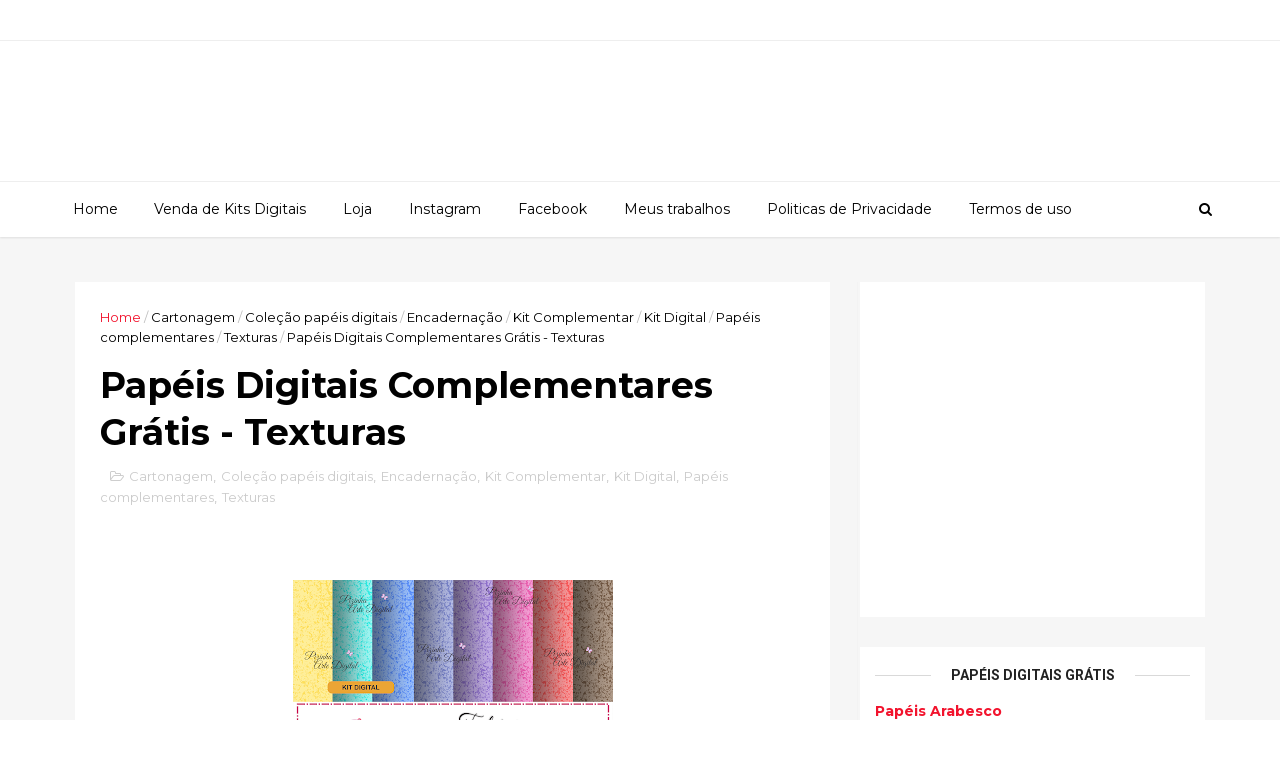

--- FILE ---
content_type: text/html; charset=utf-8
request_url: https://www.google.com/recaptcha/api2/aframe
body_size: 266
content:
<!DOCTYPE HTML><html><head><meta http-equiv="content-type" content="text/html; charset=UTF-8"></head><body><script nonce="USpxesZHQnlap1lrfwXbvw">/** Anti-fraud and anti-abuse applications only. See google.com/recaptcha */ try{var clients={'sodar':'https://pagead2.googlesyndication.com/pagead/sodar?'};window.addEventListener("message",function(a){try{if(a.source===window.parent){var b=JSON.parse(a.data);var c=clients[b['id']];if(c){var d=document.createElement('img');d.src=c+b['params']+'&rc='+(localStorage.getItem("rc::a")?sessionStorage.getItem("rc::b"):"");window.document.body.appendChild(d);sessionStorage.setItem("rc::e",parseInt(sessionStorage.getItem("rc::e")||0)+1);localStorage.setItem("rc::h",'1769646504378');}}}catch(b){}});window.parent.postMessage("_grecaptcha_ready", "*");}catch(b){}</script></body></html>

--- FILE ---
content_type: text/javascript; charset=UTF-8
request_url: https://pizinhagraficos.blogspot.com/feeds/posts/default/-/Texturas?alt=json-in-script&max-results=3&callback=jQuery1110022096128006328586_1769646500841&_=1769646500842
body_size: 5871
content:
// API callback
jQuery1110022096128006328586_1769646500841({"version":"1.0","encoding":"UTF-8","feed":{"xmlns":"http://www.w3.org/2005/Atom","xmlns$openSearch":"http://a9.com/-/spec/opensearchrss/1.0/","xmlns$blogger":"http://schemas.google.com/blogger/2008","xmlns$georss":"http://www.georss.org/georss","xmlns$gd":"http://schemas.google.com/g/2005","xmlns$thr":"http://purl.org/syndication/thread/1.0","id":{"$t":"tag:blogger.com,1999:blog-1829249385323425377"},"updated":{"$t":"2025-10-28T19:41:31.305-07:00"},"category":[{"term":"Sublimação"},{"term":"Papelaria  Personalizada"},{"term":"Papelaria"},{"term":"Kit Digital"},{"term":"Silhouette"},{"term":"Kit Digital Grátis"},{"term":"Encadernação"},{"term":"Tesourete"},{"term":"Papelaria Personalizada"},{"term":"Arte para sublimação"},{"term":"Natal"},{"term":"Arte em PNG"},{"term":"Necessaire"},{"term":"Necessaire trapézio"},{"term":"Páscoa"},{"term":"Kit Digital de Papéis"},{"term":"Arte para caneca"},{"term":"Caneca sublimação"},{"term":"Dia das Mães"},{"term":"Dia dos namorados"},{"term":"Costura Criativa"},{"term":"Arte Digital"},{"term":"Clipart PNG"},{"term":"Papéis complementares"},{"term":"Scrapbook digital"},{"term":"Barrinhas PNG"},{"term":"Frame"},{"term":"PNG"},{"term":"Reveillon"},{"term":"Gráfico para Ponto Cruz"},{"term":"Kit Complementar"},{"term":"Molde para sublimação de necessaire"},{"term":"Poa"},{"term":"Coelho"},{"term":"Kit Digital de Artes para Sublimação"},{"term":"Porta Moedas"},{"term":"Bloquinhos"},{"term":"Dia dos Professores"},{"term":"Escola"},{"term":"Kit Premium"},{"term":"Brinde"},{"term":"Feliz Natal"},{"term":"Kit Digital Premium"},{"term":"Scrap digital"},{"term":"Almofada"},{"term":"Frame PNG Grátis"},{"term":"Ornamentos"},{"term":"Personalizados"},{"term":"Caixa"},{"term":"Casamento"},{"term":"Coruja"},{"term":"Dia das Mulheres"},{"term":"Flores"},{"term":"Corações"},{"term":"Gato"},{"term":"Minimalista"},{"term":"Molde"},{"term":"Ornamentos PNG"},{"term":"Ornamentos coloridos"},{"term":"adesivo"},{"term":"2020"},{"term":"Calendário"},{"term":"Cartonagem"},{"term":"Coelhos"},{"term":"Dia Internacional da Mulher"},{"term":"Escalope PNG Frame PNG"},{"term":"Etiqueta escolar"},{"term":"Floral"},{"term":"Halloween"},{"term":"Kit Digital Minimalista"},{"term":"Kit Digital de Moldes para Sublimação"},{"term":"Maternidade"},{"term":"Monocolor"},{"term":"Máscara de proteção"},{"term":"A6"},{"term":"Arabesco"},{"term":"Bala personalizada"},{"term":"Bebê"},{"term":"Blocagem"},{"term":"Chá de Revelação"},{"term":"Coelho PNG"},{"term":"Escalope Rendada"},{"term":"Estojo escolar"},{"term":"Gato Cute"},{"term":"Lembrancinhas"},{"term":"Mickey"},{"term":"Mickey e Minnie"},{"term":"Minnie"},{"term":"Papapelaria"},{"term":"Papéis Renda"},{"term":"Renda Digital"},{"term":"Rosas"},{"term":"ScunNCute"},{"term":"Urso"},{"term":"Volta as aulas"},{"term":"mamãe e Bebê"},{"term":"Árvore de Natal"},{"term":"08 de março Dia Internacional da Mulher"},{"term":"Ano Novo"},{"term":"Cactus"},{"term":"Caixa PNG"},{"term":"Coleção papéis digitais monocolor"},{"term":"Convite"},{"term":"Coração em PNG"},{"term":"Covid-19"},{"term":"Debutante"},{"term":"Desenhos animados"},{"term":"Dia interacional do professor"},{"term":"Embalagem"},{"term":"Escolar"},{"term":"Estojo Simples"},{"term":"Estrela"},{"term":"Fitas Digitais"},{"term":"Flork"},{"term":"Girl Power"},{"term":"Kit Digital com Glitter"},{"term":"Mini calendário"},{"term":"Ovos de Páscoa"},{"term":"Papai Noel"},{"term":"Papéis Digital"},{"term":"Planner"},{"term":"Planner Semanal"},{"term":"Silhouete"},{"term":"Tags para imprimir"},{"term":"mercado de sublimação"},{"term":"mode para sublimação de necessaire"},{"term":"Arte Digital Vip"},{"term":"Arte para Bala"},{"term":"Boas Festas"},{"term":"Caixa para doce"},{"term":"Caixinha personalizada"},{"term":"Caneca personalizada"},{"term":"Carnaval"},{"term":"Chá de Bebê"},{"term":"Clipart"},{"term":"Coleção Poa"},{"term":"Cute"},{"term":"Elementos"},{"term":"Embalagem de papel personalizada"},{"term":"Enfeites de Natal"},{"term":"Flork Sincero"},{"term":"FlorkCake"},{"term":"Fundo transparente"},{"term":"Homem de Ferro"},{"term":"Kit Digital com Frame"},{"term":"Mini necessaire slim"},{"term":"Molde de máscara para proteção"},{"term":"Máscara 3 D"},{"term":"Novembro Azul"},{"term":"Planner 2024"},{"term":"Pop it fidget toy"},{"term":"Renda Guipir Digital"},{"term":"Tag"},{"term":"Toalhinha escolar"},{"term":"Ursinhos"},{"term":"tecidos para sublimação"},{"term":"Abelhas"},{"term":"Amora - Turma da Moranguinho"},{"term":"Artesanato"},{"term":"Balão de ar quente"},{"term":"Bola acrílica de Natal"},{"term":"Bolas natalinas"},{"term":"Bolofofos"},{"term":"Boneco de Neve"},{"term":"Cactus apaixonado"},{"term":"Caipirinha"},{"term":"Caixinha A4"},{"term":"Card para bala"},{"term":"Carrossel"},{"term":"Caça ao tesouro (Kit Digital Premium)"},{"term":"Cenoura PNG"},{"term":"Chaveiro"},{"term":"Chevron"},{"term":"Chocolate"},{"term":"Chuva de Amor"},{"term":"Cliparts"},{"term":"Coleção Mini Kit Digital Coruja"},{"term":"Coleção Renda"},{"term":"Coleção Renda Digital"},{"term":"Copa do Mundo"},{"term":"Corinthians"},{"term":"Coroa"},{"term":"Crochê Digital"},{"term":"Divisória em PNG"},{"term":"Dourado"},{"term":"Elefante"},{"term":"Enfermagem"},{"term":"Festa"},{"term":"Festa Julina"},{"term":"Festa Junina"},{"term":"Flamingo"},{"term":"Floresta"},{"term":"Frame coração balão poa"},{"term":"Garota Cute"},{"term":"Gato Preto"},{"term":"Gráficos ponto cruz para iniciantes"},{"term":"Higiene"},{"term":"Jardim de Joaninhas"},{"term":"Jeans"},{"term":"Kit Digital Elefantinho"},{"term":"Kit Digital Floral"},{"term":"Kit de Revelação"},{"term":"Litte Angel - Joãozinho"},{"term":"Lol Surprise"},{"term":"Love"},{"term":"Material escolar"},{"term":"Menina Cute"},{"term":"Máquina de costura"},{"term":"Mãe de Pet"},{"term":"Médico"},{"term":"Música"},{"term":"Nuvem"},{"term":"Outubro Rosa"},{"term":"Papéis arabesco"},{"term":"Patrulha Canina"},{"term":"Pinguim"},{"term":"Ponto cruz"},{"term":"Porta Baton"},{"term":"Princesas"},{"term":"Safari"},{"term":"Safari Cute"},{"term":"Saúde"},{"term":"ScanNCute"},{"term":"Superman"},{"term":"Série"},{"term":"Turma da Moranguinho"},{"term":"Vovó"},{"term":"batom"},{"term":"2023"},{"term":"A Bela e a Fera Cute"},{"term":"Almochaveiro"},{"term":"Almofada com bolso"},{"term":"Amigos"},{"term":"Among-us"},{"term":"Amor"},{"term":"Animais"},{"term":"Aniversário"},{"term":"Arabesco Floral PNG"},{"term":"Arabesco Renda"},{"term":"Arco-íris"},{"term":"Arco-íris Boho"},{"term":"Arlequina"},{"term":"Arte para Camiseta"},{"term":"Astronauta"},{"term":"Autismo"},{"term":"BTS"},{"term":"Babador"},{"term":"Babê"},{"term":"Balão de ar quente rosa"},{"term":"Balão rosa"},{"term":"Barradinhos e Cantoneiras"},{"term":"Batata Frita"},{"term":"Batizado"},{"term":"Bento e Toto Premium"},{"term":"Bento e Toto Simples"},{"term":"Bexigas"},{"term":"Biscoito de Gengibre"},{"term":"Bodas"},{"term":"Body"},{"term":"Bolsa Ovo"},{"term":"Boneca Palito"},{"term":"Boneca cute"},{"term":"Borboletas"},{"term":"Bordado Inglês Digital"},{"term":"Bordado à mão"},{"term":"Brigadeiro"},{"term":"Cabeça Urso com Coroa"},{"term":"Cachorro"},{"term":"Cactus PNG"},{"term":"Café"},{"term":"Caixa Milk"},{"term":"Caixa Milk com alça"},{"term":"Caixa Presente"},{"term":"Caixa almofada"},{"term":"Caixa para Batata Frita"},{"term":"Caixa para Bombom"},{"term":"Caixa para Pipoca"},{"term":"Caixa surpresa"},{"term":"Calendário de eventos"},{"term":"Campanha"},{"term":"Camuflagem"},{"term":"Candy Color"},{"term":"Caneca de Polimero"},{"term":"Caneca lousa"},{"term":"Capa para Caixinha acrílico"},{"term":"Capitão América"},{"term":"Carnaval 2020"},{"term":"Carta"},{"term":"Cartão"},{"term":"Caveira"},{"term":"Caça aos Ovos de Páscoa"},{"term":"Cegonha"},{"term":"Cenas de filme"},{"term":"Cesta"},{"term":"Cesta Picnic"},{"term":"Chapéu"},{"term":"Clips"},{"term":"Cocomelon"},{"term":"Cocomelon menina"},{"term":"Coleção papéis digitais"},{"term":"Como calcular o valor do seu trabalho"},{"term":"Como funciona sublimação"},{"term":"Coraline"},{"term":"Coraline e o Mundo Secreto"},{"term":"Coração de diamante"},{"term":"Crochê"},{"term":"Cupido"},{"term":"Dança"},{"term":"Desenhos"},{"term":"Dia da Terra"},{"term":"Dia da amizade"},{"term":"Dia das crianças"},{"term":"Dia do Hamburguer"},{"term":"Dia do Sorvete"},{"term":"Dia dos Avós"},{"term":"Dia dos Pais"},{"term":"Doby \u0026 Diby"},{"term":"Doguinho"},{"term":"Duendes"},{"term":"Duvidas sobre sublimação"},{"term":"Elefantinho"},{"term":"Elo7"},{"term":"Emoticon"},{"term":"Enfermeira"},{"term":"Enfermeira cute"},{"term":"Enxoval Bebê"},{"term":"Esfera acrílica Natal"},{"term":"Espaço Sideral"},{"term":"Esquadrão suicida"},{"term":"Esquilo"},{"term":"Estampa de Onça"},{"term":"Faixa para personalizados PNG"},{"term":"Fall Guys"},{"term":"Fantasmas"},{"term":"Farmacinha"},{"term":"Faça você também"},{"term":"Ferb e Candace"},{"term":"Flamengo"},{"term":"Foguete"},{"term":"Formatura"},{"term":"Fotógrafo"},{"term":"Frame Sofisticada"},{"term":"Frases"},{"term":"Fundo de personalizado"},{"term":"Futebol"},{"term":"Fármacia"},{"term":"Garfield"},{"term":"Gatinho Meigo"},{"term":"Gatinhos"},{"term":"Girafa"},{"term":"Glitter"},{"term":"Gnomo"},{"term":"Go! Viva do seu jeito"},{"term":"Gratidão"},{"term":"Harry Potter"},{"term":"Hello Kitty"},{"term":"Heróis"},{"term":"Homem Aranha"},{"term":"Imã Bordado"},{"term":"Imã Bordado em pónto cruz"},{"term":"Inter"},{"term":"Jack"},{"term":"Jardim Encantado"},{"term":"Jess Artes"},{"term":"Jogo de Xadrez"},{"term":"Jogo eletronico"},{"term":"Jogo virtual"},{"term":"K-Pop"},{"term":"Kit Digita de Artes para Sublimação"},{"term":"Kit Digital Animais da Fazenda Cute"},{"term":"Kit Digital Bailarina"},{"term":"Kit Digital Balão Rosa"},{"term":"Kit Digital Natal"},{"term":"Kits exclusivos"},{"term":"LGBT"},{"term":"LOL Cheer Captain"},{"term":"LOL Natal"},{"term":"Lapela para necessaire"},{"term":"Laço"},{"term":"Laço Digital"},{"term":"Laço PNG"},{"term":"Laço com fita rendada PNG"},{"term":"Leoa"},{"term":"Letras"},{"term":"Lhama"},{"term":"Lilica Ripilica"},{"term":"Lua"},{"term":"Madrinha"},{"term":"Maleta"},{"term":"Mandala"},{"term":"Marrom"},{"term":"Medicina"},{"term":"Mini Box"},{"term":"Mini Kit Digital Grátis"},{"term":"Monocromático"},{"term":"Monocromáticos"},{"term":"Monogramas"},{"term":"Monstros"},{"term":"Mu"},{"term":"Máscara Kawaii"},{"term":"Máscara Kpop"},{"term":"Máscara de dormir"},{"term":"Mídias Sociais"},{"term":"Necessaire Slim"},{"term":"Netflix"},{"term":"Ninja"},{"term":"Noivado"},{"term":"Nossa Senhora Aparecida"},{"term":"Notas Musicais"},{"term":"Nuvem de palavras"},{"term":"Oncinha"},{"term":"Onça"},{"term":"Ornamento Glitter"},{"term":"Palhaço"},{"term":"Panda"},{"term":"Pano de Copa"},{"term":"Pano de Prato"},{"term":"Papel Xadrez"},{"term":"Papéis Floral"},{"term":"Passamanaria Digital"},{"term":"Personalizada"},{"term":"Peter Pan"},{"term":"Phineas"},{"term":"Pimentas"},{"term":"Pink"},{"term":"Pink Malinky"},{"term":"Pinte e Lave"},{"term":"Pizza"},{"term":"Planeta Terra"},{"term":"Pocoyo"},{"term":"Ponto oitinho"},{"term":"Presente Chá de bebê"},{"term":"Primavera"},{"term":"Profissões"},{"term":"Páscoa Poa"},{"term":"Quarentena"},{"term":"Raposa"},{"term":"Realeza"},{"term":"Rei Leão"},{"term":"Retangulo"},{"term":"Reveillon 2020"},{"term":"Riscado"},{"term":"Riscos"},{"term":"Sabonete"},{"term":"Sacolinha"},{"term":"Setembro Amarelo"},{"term":"Sexta-feira 13"},{"term":"Sianinha"},{"term":"Sianinha Digital"},{"term":"Skye"},{"term":"Soneca"},{"term":"Sorvete"},{"term":"Suja e Limpa"},{"term":"Super Kit Digital"},{"term":"Super Professor"},{"term":"Super Professora"},{"term":"Termolina Caseira"},{"term":"Terra"},{"term":"Texturas"},{"term":"Tik tok"},{"term":"Toalha de Banho bordada"},{"term":"Topo de Bolo"},{"term":"Tucano"},{"term":"Tulipas"},{"term":"Vampiro"},{"term":"Verde Floresta"},{"term":"Vira lata"},{"term":"Vídeo Game"},{"term":"Wandinha"},{"term":"Xadrez"},{"term":"Zuma"},{"term":"amizade"},{"term":"by Jhulia Franco"},{"term":"conscientização do autismo"},{"term":"ilhouette"},{"term":"impressora sublimática"},{"term":"maquiagem"},{"term":"papel sublimático"},{"term":"poliéster"},{"term":"tinta sublimática"},{"term":"wallpapper"}],"title":{"type":"text","$t":"Arte Digital Pizinha -  By Pizinha Artesanatos "},"subtitle":{"type":"html","$t":"Desde 2008 Kits de Papéis, Cliparts e Artes digitais, Gráficos, Esquemas e Moldes."},"link":[{"rel":"http://schemas.google.com/g/2005#feed","type":"application/atom+xml","href":"https:\/\/pizinhagraficos.blogspot.com\/feeds\/posts\/default"},{"rel":"self","type":"application/atom+xml","href":"https:\/\/www.blogger.com\/feeds\/1829249385323425377\/posts\/default\/-\/Texturas?alt=json-in-script\u0026max-results=3"},{"rel":"alternate","type":"text/html","href":"https:\/\/pizinhagraficos.blogspot.com\/search\/label\/Texturas"},{"rel":"hub","href":"http://pubsubhubbub.appspot.com/"}],"author":[{"name":{"$t":"Pizinha"},"uri":{"$t":"http:\/\/www.blogger.com\/profile\/06486018991791652861"},"email":{"$t":"noreply@blogger.com"},"gd$image":{"rel":"http://schemas.google.com/g/2005#thumbnail","width":"28","height":"32","src":"http:\/\/bp3.blogger.com\/_dWFO0DqxL5Q\/SIEafhh-fNI\/AAAAAAAAAC0\/cFjxnMjwBk0\/S220\/nany+i+joy.jpg"}}],"generator":{"version":"7.00","uri":"http://www.blogger.com","$t":"Blogger"},"openSearch$totalResults":{"$t":"1"},"openSearch$startIndex":{"$t":"1"},"openSearch$itemsPerPage":{"$t":"3"},"entry":[{"id":{"$t":"tag:blogger.com,1999:blog-1829249385323425377.post-8235126908755416609"},"published":{"$t":"2023-05-15T06:39:00.002-07:00"},"updated":{"$t":"2023-05-15T06:39:59.156-07:00"},"category":[{"scheme":"http://www.blogger.com/atom/ns#","term":"Cartonagem"},{"scheme":"http://www.blogger.com/atom/ns#","term":"Coleção papéis digitais"},{"scheme":"http://www.blogger.com/atom/ns#","term":"Encadernação"},{"scheme":"http://www.blogger.com/atom/ns#","term":"Kit Complementar"},{"scheme":"http://www.blogger.com/atom/ns#","term":"Kit Digital"},{"scheme":"http://www.blogger.com/atom/ns#","term":"Papéis complementares"},{"scheme":"http://www.blogger.com/atom/ns#","term":"Texturas"}],"title":{"type":"text","$t":"Papéis Digitais Complementares Grátis - Texturas"},"content":{"type":"html","$t":"\u003Cp style=\"text-align: center;\"\u003E\u0026nbsp;\u003C\/p\u003E\u003Cdiv class=\"separator\" style=\"clear: both; text-align: center;\"\u003E\u003Ca href=\"https:\/\/blogger.googleusercontent.com\/img\/b\/R29vZ2xl\/AVvXsEjxqFnmUcrTiqeleEEYOEIHBQ0jIswET3qHnTQ8Px_wyn980UIthETG42-_-KIB8XT5NujI6GSQc8XXTbfVbsc3JVb5zWCjox750YD_mohyB2gRVWsy0nWeTLgn8kWWKXr20rnaPHqf_xTmvyBmWs-zkfsWnx29MU1RSraqJp0GJ_1IC2udj4xa2tKJ\/s3780\/Texturas.png\" imageanchor=\"1\" style=\"margin-left: 1em; margin-right: 1em;\"\u003E\u003Cimg border=\"0\" data-original-height=\"3780\" data-original-width=\"3780\" height=\"320\" src=\"https:\/\/blogger.googleusercontent.com\/img\/b\/R29vZ2xl\/AVvXsEjxqFnmUcrTiqeleEEYOEIHBQ0jIswET3qHnTQ8Px_wyn980UIthETG42-_-KIB8XT5NujI6GSQc8XXTbfVbsc3JVb5zWCjox750YD_mohyB2gRVWsy0nWeTLgn8kWWKXr20rnaPHqf_xTmvyBmWs-zkfsWnx29MU1RSraqJp0GJ_1IC2udj4xa2tKJ\/s320\/Texturas.png\" width=\"320\" \/\u003E\u003C\/a\u003E\u003C\/div\u003E\u003Cbr \/\u003E\u003Cp style=\"text-align: center;\"\u003EOlá!\u003C\/p\u003E\u003Cdiv style=\"text-align: center;\"\u003E\u003Cspan\u003E\u003Cbr \/\u003E\u003C\/span\u003E\u003C\/div\u003E\u003Cdiv style=\"text-align: center;\"\u003E\u003Cspan\u003EPapéis que imitam texturas,\u003C\/span\u003E\u003C\/div\u003E\u003Cdiv style=\"text-align: center;\"\u003E\u003Cspan\u003E\u0026nbsp;para \u003C\/span\u003Ea série de Kits de Papéis Complementares,\u003C\/div\u003E\u003Cdiv style=\"text-align: center;\"\u003E\u003Cbr \/\u003E\u003C\/div\u003E\u003Cdiv class=\"separator\" style=\"clear: both; text-align: center;\"\u003E\u003Cdiv class=\"separator\" style=\"clear: both;\"\u003E\u003Cdiv class=\"separator\" style=\"clear: both;\"\u003E\u003Cdiv class=\"separator\" style=\"clear: both;\"\u003E\u003Cdiv\u003EAqui no blog já temos gratuitamente alguns\u0026nbsp;\u003Ca href=\"https:\/\/pizinhagraficos.blogspot.com\/search\/max-results=7?q=complementar\"\u003EKits Digitais Complementares.\u003C\/a\u003E,\u003C\/div\u003E\u003Cdiv\u003E\u003Cbr \/\u003E\u003C\/div\u003E\u003Cdiv\u003EPara ajudar na elaboração de personalizados,\u003C\/div\u003E\u003Cdiv\u003Esão mais 16 papéis digitais em 300 DPI\u003C\/div\u003E\u003Cdiv class=\"separator\" style=\"clear: both;\"\u003E\u003Cdiv class=\"separator\" style=\"clear: both;\"\u003E\u003Cdiv class=\"separator\" style=\"clear: both;\"\u003E\u003Cbr \/\u003E\u003C\/div\u003E\u003Cdiv class=\"separator\" style=\"clear: both;\"\u003EPara baixar o kit digital clique no link abaixo:\u003C\/div\u003E\u003Cdiv class=\"separator\" style=\"clear: both;\"\u003E\u003Cb\u003E\u003Ca href=\"https:\/\/pizinhagraficos.blogspot.com\/p\/kit-digital-papeis-complementares-marrom.html\"\u003E\u003Cbr \/\u003E\u003C\/a\u003E\u003C\/b\u003E\u003C\/div\u003E\u003Cdiv class=\"separator\" style=\"clear: both;\"\u003E\u003Cb\u003E\u003Ca href=\"https:\/\/pizinhagraficos.blogspot.com\/p\/16-papeis-digitais-texturas.html\"\u003E\u0026nbsp;Papéis Complementares Texturas\u0026nbsp;\u003C\/a\u003E\u003C\/b\u003E\u003C\/div\u003E\u003Cdiv class=\"separator\" style=\"clear: both;\"\u003E\u003Cbr \/\u003E\u003C\/div\u003E\u003Cdiv class=\"separator\" style=\"clear: both;\"\u003EDiga nos comentários abaixo do post ou em nossas redes sociais,\u0026nbsp;\u003C\/div\u003E\u003Cdiv class=\"separator\" style=\"clear: both;\"\u003Eo que você quer ver aqui no Blog na medida do possível,\u003C\/div\u003E\u003Cdiv class=\"separator\" style=\"clear: both;\"\u003Evamos atualizando e trazendo novidades.\u003C\/div\u003E\u003Cdiv class=\"separator\" style=\"clear: both;\"\u003E\u003Cbr \/\u003E\u003C\/div\u003E\u003Cdiv class=\"separator\" style=\"clear: both;\"\u003E\u003Cdiv class=\"separator\" style=\"clear: both;\"\u003EPara compartilhar com os amigos, passe o link do blog:\u003C\/div\u003E\u003Cdiv class=\"separator\" style=\"clear: both;\"\u003Ewww.artedigitalpizinha.com\u003C\/div\u003E\u003Cdiv class=\"separator\" style=\"clear: both;\"\u003EPara que escolham os kits que precisam e\u0026nbsp;\u003C\/div\u003E\u003Cdiv class=\"separator\" style=\"clear: both;\"\u003Epossam baixar diretamente do blog em alta resolução.\u003C\/div\u003E\u003Cdiv class=\"separator\" style=\"clear: both;\"\u003E\u003Cbr \/\u003E\u003C\/div\u003E\u003Cdiv class=\"separator\" style=\"clear: both;\"\u003EAproveite e siga Pizinha Artesanatos nas redes socias:\u003C\/div\u003E\u003Cdiv class=\"separator\" style=\"clear: both;\"\u003E@artesanatospizinha -\u003Ca href=\"https:\/\/www.instagram.com\/artedigitalpizinha\/\"\u003E\u0026nbsp;Instagram\u003C\/a\u003E,\u0026nbsp;\u003Ca href=\"https:\/\/t.me\/joinchat\/JjtQ0U0ryxCgl_l5f3AlSA\"\u003E\u0026nbsp;Telegram\u003C\/a\u003E\u0026nbsp;e\u0026nbsp;\u003Ca href=\"https:\/\/www.facebook.com\/artesanatospizinha\"\u003EFacebook\u003C\/a\u003E\u003C\/div\u003E\u003Cdiv class=\"separator\" style=\"clear: both;\"\u003EFique por dentro das novidades e\u003C\/div\u003E\u003Cdiv class=\"separator\" style=\"clear: both;\"\u003Enão perca nenhum download grátis de material digital.\u003C\/div\u003E\u003Cdiv class=\"separator\" style=\"clear: both;\"\u003E\u003Cbr \/\u003E\u003C\/div\u003E\u003Cdiv class=\"separator\" style=\"clear: both;\"\u003EApós baixar é necessário descompactar.\u003C\/div\u003E\u003Cdiv class=\"separator\" style=\"clear: both;\"\u003ESe não sabe como descompactar:\u0026nbsp;\u003Ca href=\"https:\/\/www.artesanatospizinha.com\/p\/como.html\"\u003EClique aqui\u003C\/a\u003E\u003C\/div\u003E\u003Cdiv class=\"separator\" style=\"clear: both;\"\u003E\u003Cbr \/\u003E\u003C\/div\u003E\u003Cdiv class=\"separator\" style=\"clear: both;\"\u003EObrigada pela visita!\u003C\/div\u003E\u003Cdiv class=\"separator\" style=\"clear: both;\"\u003EAté logo.\u003C\/div\u003E\u003Cdiv class=\"separator\" style=\"clear: both;\"\u003E\u003Cbr \/\u003E\u003C\/div\u003E\u003Cdiv class=\"separator\" style=\"clear: both;\"\u003EJoyce\u003C\/div\u003E\u003C\/div\u003E\u003C\/div\u003E\u003C\/div\u003E\u003C\/div\u003E\u003C\/div\u003E\u003C\/div\u003E\u003C\/div\u003E\u003Cscript async=\"\" crossorigin=\"anonymous\" src=\"https:\/\/pagead2.googlesyndication.com\/pagead\/js\/adsbygoogle.js?client=ca-pub-5441404265726865\"\u003E\u003C\/script\u003E\n\u003Cins class=\"adsbygoogle\" data-ad-client=\"ca-pub-5441404265726865\" data-ad-format=\"fluid\" data-ad-layout-key=\"+3u+po+i-25+ej\" data-ad-slot=\"9409966218\" style=\"display: block;\"\u003E\u003C\/ins\u003E\n\u003Cscript\u003E\n     (adsbygoogle = window.adsbygoogle || []).push({});\n\u003C\/script\u003E"},"link":[{"rel":"replies","type":"application/atom+xml","href":"https:\/\/pizinhagraficos.blogspot.com\/feeds\/8235126908755416609\/comments\/default","title":"Postar comentários"},{"rel":"replies","type":"text/html","href":"https:\/\/www.blogger.com\/comment\/fullpage\/post\/1829249385323425377\/8235126908755416609","title":"0 Comentários"},{"rel":"edit","type":"application/atom+xml","href":"https:\/\/www.blogger.com\/feeds\/1829249385323425377\/posts\/default\/8235126908755416609"},{"rel":"self","type":"application/atom+xml","href":"https:\/\/www.blogger.com\/feeds\/1829249385323425377\/posts\/default\/8235126908755416609"},{"rel":"alternate","type":"text/html","href":"https:\/\/pizinhagraficos.blogspot.com\/2023\/05\/papeis-digitais-complementares-gratis.html","title":"Papéis Digitais Complementares Grátis - Texturas"}],"author":[{"name":{"$t":"Artesanatos Pizinha"},"uri":{"$t":"http:\/\/www.blogger.com\/profile\/14393384847968820591"},"email":{"$t":"noreply@blogger.com"},"gd$image":{"rel":"http://schemas.google.com/g/2005#thumbnail","width":"24","height":"32","src":"\/\/blogger.googleusercontent.com\/img\/b\/R29vZ2xl\/AVvXsEh3Y_Ove3eGEw253CFY5BVqAL_HFvH2IfaSY8dxgeHwrKC7VvCuXuT5EDCeYYf8P6iBk9iAflq_Hf_Xw2YRTWV5dL9d-mvD1Tj1knS7xy0RmpF5wjt8b24Lg5JA3WqtReE\/s85\/12418095_1037267006316734_7202068202941848967_n.jpg"}}],"media$thumbnail":{"xmlns$media":"http://search.yahoo.com/mrss/","url":"https:\/\/blogger.googleusercontent.com\/img\/b\/R29vZ2xl\/AVvXsEjxqFnmUcrTiqeleEEYOEIHBQ0jIswET3qHnTQ8Px_wyn980UIthETG42-_-KIB8XT5NujI6GSQc8XXTbfVbsc3JVb5zWCjox750YD_mohyB2gRVWsy0nWeTLgn8kWWKXr20rnaPHqf_xTmvyBmWs-zkfsWnx29MU1RSraqJp0GJ_1IC2udj4xa2tKJ\/s72-c\/Texturas.png","height":"72","width":"72"},"thr$total":{"$t":"0"}}]}});